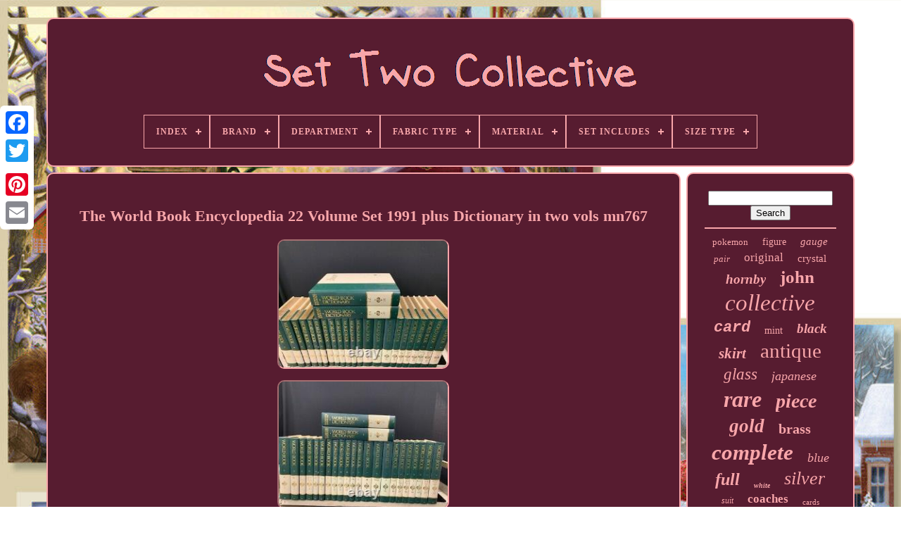

--- FILE ---
content_type: text/html
request_url: https://settwocollective.com/en/the-world-book-encyclopedia-22-volume-set-1991-plus-dictionary-in-two-vols-mn767.htm
body_size: 5637
content:

 <!doctype html>	
 <html> 

<head>  

		 
<!--########################################################################################################################################-->
<title>   	
The World Book Encyclopedia 22 Volume Set 1991 Plus Dictionary In Two Vols Mn767 	 </title>
   

 	
		<link   rel="icon" type="image/png" href="https://settwocollective.com/favicon.png">	  
		
  	
<!--########################################################################################################################################-->
<meta  http-equiv="content-type" content="text/html; charset=UTF-8">
			
	 <meta content="width=device-width, initial-scale=1"  name="viewport">
 
 	

    
	
	
<link rel="stylesheet"   href="https://settwocollective.com/nuhyd.css" type="text/css">	

		
<!--########################################################################################################################################-->
<link rel="stylesheet" type="text/css" href="https://settwocollective.com/tufyco.css">	

	 
  	 <script  src="https://code.jquery.com/jquery-latest.min.js"  type="text/javascript">   </script>
	  

	  
  <script  type="text/javascript" src="https://settwocollective.com/nysyh.js">  
 
</script> 
	 	 	 	<script  type="text/javascript"  src="https://settwocollective.com/ruhyw.js"></script> 	
 
	  <script async type="text/javascript" src="https://settwocollective.com/gojuvarato.js">

   </script>

		 
<!--########################################################################################################################################-->
<script   async type="text/javascript"  src="https://settwocollective.com/letuqoxy.js">	
 

	</script>	 	
	
		
 <script   type="text/javascript">
 
var a2a_config = a2a_config || {};a2a_config.no_3p = 1;
  </script> 
 

	
	 	 
<!--########################################################################################################################################-->
<script type="text/javascript">
   

	window.onload = function ()
	{
		mihaz('gidaz', 'Search', 'https://settwocollective.com/en/megem.php');
		kejojy("kypiq.php","icz", "The World Book Encyclopedia 22 Volume Set 1991 Plus Dictionary In Two Vols Mn767");
		
		
	}
	
 </script>
 </head> 

  	
  	<body  data-id="274464858264">   





	   <div	style="left:0px; top:150px;" class="a2a_kit a2a_kit_size_32 a2a_floating_style a2a_vertical_style">	
  
		
    <a	class="a2a_button_facebook"> 
 	

	</a>		
		<a class="a2a_button_twitter">


 
</a>


		

<a class="a2a_button_google_plus">


	  </a> 

			 	
			


<a   class="a2a_button_pinterest">   	</a> 


		 <a  class="a2a_button_email"> 	</a> 		 
 
	  </div>
	 

	 		
<div	id="bify">
  	 
		

<div   id="hytezeqyho">


 		 	   
				   <a  href="https://settwocollective.com/en/">  <img alt="Set Two Collective"   src="https://settwocollective.com/en/set-two-collective.gif">	
 </a>
	  

			
<div id='qahucyfec' class='align-center'>
<ul>
<li class='has-sub'><a href='https://settwocollective.com/en/'><span>Index</span></a>
<ul>
	<li><a href='https://settwocollective.com/en/all-items-set-two-collective.htm'><span>All items</span></a></li>
	<li><a href='https://settwocollective.com/en/newest-items-set-two-collective.htm'><span>Newest items</span></a></li>
	<li><a href='https://settwocollective.com/en/most-viewed-items-set-two-collective.htm'><span>Most viewed items</span></a></li>
	<li><a href='https://settwocollective.com/en/newest-videos-set-two-collective.htm'><span>Newest videos</span></a></li>
</ul>
</li>

<li class='has-sub'><a href='https://settwocollective.com/en/brand/'><span>Brand</span></a>
<ul>
	<li><a href='https://settwocollective.com/en/brand/acme.htm'><span>Acme (25)</span></a></li>
	<li><a href='https://settwocollective.com/en/brand/bachmann.htm'><span>Bachmann (36)</span></a></li>
	<li><a href='https://settwocollective.com/en/brand/bandai.htm'><span>Bandai (27)</span></a></li>
	<li><a href='https://settwocollective.com/en/brand/brighton.htm'><span>Brighton (24)</span></a></li>
	<li><a href='https://settwocollective.com/en/brand/design-toscano.htm'><span>Design Toscano (17)</span></a></li>
	<li><a href='https://settwocollective.com/en/brand/disney.htm'><span>Disney (32)</span></a></li>
	<li><a href='https://settwocollective.com/en/brand/ercol.htm'><span>Ercol (27)</span></a></li>
	<li><a href='https://settwocollective.com/en/brand/funko.htm'><span>Funko (15)</span></a></li>
	<li><a href='https://settwocollective.com/en/brand/handmade.htm'><span>Handmade (19)</span></a></li>
	<li><a href='https://settwocollective.com/en/brand/hornby.htm'><span>Hornby (72)</span></a></li>
	<li><a href='https://settwocollective.com/en/brand/le-creuset.htm'><span>Le Creuset (17)</span></a></li>
	<li><a href='https://settwocollective.com/en/brand/murano.htm'><span>Murano (28)</span></a></li>
	<li><a href='https://settwocollective.com/en/brand/no-brand.htm'><span>No Brand (63)</span></a></li>
	<li><a href='https://settwocollective.com/en/brand/roco.htm'><span>Roco (17)</span></a></li>
	<li><a href='https://settwocollective.com/en/brand/st-john.htm'><span>St. John (75)</span></a></li>
	<li><a href='https://settwocollective.com/en/brand/st-john-collection.htm'><span>St. John Collection (14)</span></a></li>
	<li><a href='https://settwocollective.com/en/brand/swarovski.htm'><span>Swarovski (14)</span></a></li>
	<li><a href='https://settwocollective.com/en/brand/two-s-company.htm'><span>Two's Company (31)</span></a></li>
	<li><a href='https://settwocollective.com/en/brand/waterford.htm'><span>Waterford (16)</span></a></li>
	<li><a href='https://settwocollective.com/en/brand/zara.htm'><span>Zara (18)</span></a></li>
	<li><a href='https://settwocollective.com/en/newest-items-set-two-collective.htm'>Other (3105)</a></li>
</ul>
</li>

<li class='has-sub'><a href='https://settwocollective.com/en/department/'><span>Department</span></a>
<ul>
	<li><a href='https://settwocollective.com/en/department/adult.htm'><span>Adult (15)</span></a></li>
	<li><a href='https://settwocollective.com/en/department/adults.htm'><span>Adults (70)</span></a></li>
	<li><a href='https://settwocollective.com/en/department/adults-teens.htm'><span>Adults, Teens (3)</span></a></li>
	<li><a href='https://settwocollective.com/en/department/adults-unisex.htm'><span>Adults, Unisex (6)</span></a></li>
	<li><a href='https://settwocollective.com/en/department/girls-boys.htm'><span>Girls, Boys (2)</span></a></li>
	<li><a href='https://settwocollective.com/en/department/men.htm'><span>Men (3)</span></a></li>
	<li><a href='https://settwocollective.com/en/department/mens.htm'><span>Mens (2)</span></a></li>
	<li><a href='https://settwocollective.com/en/department/side-table.htm'><span>Side Table (3)</span></a></li>
	<li><a href='https://settwocollective.com/en/department/teens-adults.htm'><span>Teens, Adults (4)</span></a></li>
	<li><a href='https://settwocollective.com/en/department/teens-unisex-adult.htm'><span>Teens, Unisex Adult (2)</span></a></li>
	<li><a href='https://settwocollective.com/en/department/unisex-adult.htm'><span>Unisex Adult (11)</span></a></li>
	<li><a href='https://settwocollective.com/en/department/unisex-adults.htm'><span>Unisex Adults (16)</span></a></li>
	<li><a href='https://settwocollective.com/en/department/women.htm'><span>Women (221)</span></a></li>
	<li><a href='https://settwocollective.com/en/department/womens.htm'><span>Womens (27)</span></a></li>
	<li><a href='https://settwocollective.com/en/newest-items-set-two-collective.htm'>Other (3307)</a></li>
</ul>
</li>

<li class='has-sub'><a href='https://settwocollective.com/en/fabric-type/'><span>Fabric Type</span></a>
<ul>
	<li><a href='https://settwocollective.com/en/fabric-type/jacquard.htm'><span>Jacquard (3)</span></a></li>
	<li><a href='https://settwocollective.com/en/fabric-type/knit.htm'><span>Knit (98)</span></a></li>
	<li><a href='https://settwocollective.com/en/fabric-type/lace.htm'><span>Lace (3)</span></a></li>
	<li><a href='https://settwocollective.com/en/fabric-type/linen.htm'><span>Linen (2)</span></a></li>
	<li><a href='https://settwocollective.com/en/fabric-type/santana-knit.htm'><span>Santana Knit (2)</span></a></li>
	<li><a href='https://settwocollective.com/en/fabric-type/satin.htm'><span>Satin (4)</span></a></li>
	<li><a href='https://settwocollective.com/en/fabric-type/silk.htm'><span>Silk (3)</span></a></li>
	<li><a href='https://settwocollective.com/en/fabric-type/taffeta.htm'><span>Taffeta (3)</span></a></li>
	<li><a href='https://settwocollective.com/en/fabric-type/tweed.htm'><span>Tweed (2)</span></a></li>
	<li><a href='https://settwocollective.com/en/fabric-type/woven.htm'><span>Woven (2)</span></a></li>
	<li><a href='https://settwocollective.com/en/newest-items-set-two-collective.htm'>Other (3570)</a></li>
</ul>
</li>

<li class='has-sub'><a href='https://settwocollective.com/en/material/'><span>Material</span></a>
<ul>
	<li><a href='https://settwocollective.com/en/material/100-cotton.htm'><span>100% Cotton (14)</span></a></li>
	<li><a href='https://settwocollective.com/en/material/ash.htm'><span>Ash (15)</span></a></li>
	<li><a href='https://settwocollective.com/en/material/bakelite.htm'><span>Bakelite (13)</span></a></li>
	<li><a href='https://settwocollective.com/en/material/bone-china.htm'><span>Bone China (38)</span></a></li>
	<li><a href='https://settwocollective.com/en/material/brass.htm'><span>Brass (62)</span></a></li>
	<li><a href='https://settwocollective.com/en/material/card-stock.htm'><span>Card Stock (32)</span></a></li>
	<li><a href='https://settwocollective.com/en/material/ceramic.htm'><span>Ceramic (52)</span></a></li>
	<li><a href='https://settwocollective.com/en/material/ceramic-porcelain.htm'><span>Ceramic & Porcelain (37)</span></a></li>
	<li><a href='https://settwocollective.com/en/material/crystal.htm'><span>Crystal (39)</span></a></li>
	<li><a href='https://settwocollective.com/en/material/glass.htm'><span>Glass (64)</span></a></li>
	<li><a href='https://settwocollective.com/en/material/metal.htm'><span>Metal (43)</span></a></li>
	<li><a href='https://settwocollective.com/en/material/paper.htm'><span>Paper (20)</span></a></li>
	<li><a href='https://settwocollective.com/en/material/plastic.htm'><span>Plastic (127)</span></a></li>
	<li><a href='https://settwocollective.com/en/material/polyester.htm'><span>Polyester (12)</span></a></li>
	<li><a href='https://settwocollective.com/en/material/porcelain.htm'><span>Porcelain (96)</span></a></li>
	<li><a href='https://settwocollective.com/en/material/resin.htm'><span>Resin (23)</span></a></li>
	<li><a href='https://settwocollective.com/en/material/stoneware.htm'><span>Stoneware (13)</span></a></li>
	<li><a href='https://settwocollective.com/en/material/vinyl.htm'><span>Vinyl (16)</span></a></li>
	<li><a href='https://settwocollective.com/en/material/wood.htm'><span>Wood (27)</span></a></li>
	<li><a href='https://settwocollective.com/en/material/wool-blend.htm'><span>Wool Blend (38)</span></a></li>
	<li><a href='https://settwocollective.com/en/newest-items-set-two-collective.htm'>Other (2911)</a></li>
</ul>
</li>

<li class='has-sub'><a href='https://settwocollective.com/en/set-includes/'><span>Set Includes</span></a>
<ul>
	<li><a href='https://settwocollective.com/en/set-includes/cardigan-skirt.htm'><span>Cardigan, Skirt (2)</span></a></li>
	<li><a href='https://settwocollective.com/en/set-includes/cup-saucer-set.htm'><span>Cup & Saucer Set (10)</span></a></li>
	<li><a href='https://settwocollective.com/en/set-includes/earrings-necklace.htm'><span>Earrings, Necklace (5)</span></a></li>
	<li><a href='https://settwocollective.com/en/set-includes/earrings-ring.htm'><span>Earrings, Ring (3)</span></a></li>
	<li><a href='https://settwocollective.com/en/set-includes/jacket.htm'><span>Jacket (11)</span></a></li>
	<li><a href='https://settwocollective.com/en/set-includes/jacket-dress.htm'><span>Jacket, Dress (3)</span></a></li>
	<li><a href='https://settwocollective.com/en/set-includes/jacket-pants.htm'><span>Jacket, Pants (17)</span></a></li>
	<li><a href='https://settwocollective.com/en/set-includes/jacket-skirt.htm'><span>Jacket, Skirt (44)</span></a></li>
	<li><a href='https://settwocollective.com/en/set-includes/lid.htm'><span>Lid (13)</span></a></li>
	<li><a href='https://settwocollective.com/en/set-includes/necklace-bracelet.htm'><span>Necklace, Bracelet (3)</span></a></li>
	<li><a href='https://settwocollective.com/en/set-includes/pants.htm'><span>Pants (4)</span></a></li>
	<li><a href='https://settwocollective.com/en/set-includes/pants-top.htm'><span>Pants, Top (6)</span></a></li>
	<li><a href='https://settwocollective.com/en/set-includes/pants-vest.htm'><span>Pants, Vest (5)</span></a></li>
	<li><a href='https://settwocollective.com/en/set-includes/plate-set.htm'><span>Plate Set (12)</span></a></li>
	<li><a href='https://settwocollective.com/en/set-includes/plate-plate-set.htm'><span>Plate, Plate Set (2)</span></a></li>
	<li><a href='https://settwocollective.com/en/set-includes/skirt.htm'><span>Skirt (5)</span></a></li>
	<li><a href='https://settwocollective.com/en/set-includes/skirt-jacket.htm'><span>Skirt, Jacket (3)</span></a></li>
	<li><a href='https://settwocollective.com/en/set-includes/skirt-tank.htm'><span>Skirt, Tank (6)</span></a></li>
	<li><a href='https://settwocollective.com/en/set-includes/skirt-top.htm'><span>Skirt, Top (9)</span></a></li>
	<li><a href='https://settwocollective.com/en/set-includes/sweater-top.htm'><span>Sweater, Top (2)</span></a></li>
	<li><a href='https://settwocollective.com/en/newest-items-set-two-collective.htm'>Other (3527)</a></li>
</ul>
</li>

<li class='has-sub'><a href='https://settwocollective.com/en/size-type/'><span>Size Type</span></a>
<ul>
	<li><a href='https://settwocollective.com/en/size-type/hoodie.htm'><span>Hoodie (2)</span></a></li>
	<li><a href='https://settwocollective.com/en/size-type/petites.htm'><span>Petites (2)</span></a></li>
	<li><a href='https://settwocollective.com/en/size-type/regular.htm'><span>Regular (229)</span></a></li>
	<li><a href='https://settwocollective.com/en/newest-items-set-two-collective.htm'>Other (3459)</a></li>
</ul>
</li>

</ul>
</div>

		    
</div>   

		  
 
 
<div id="duxaq">	
   
			<div id="pabajobis">  
				  
 	<div  id="fasis">
  	

   </div>



 

				<h1 class="[base64]">The World Book Encyclopedia 22 Volume Set 1991 plus Dictionary in two vols mn767	
	</h1>   
<br/>			<img class="jl7m9m9m" src="https://settwocollective.com/en/pics/The-World-Book-Encyclopedia-22-Volume-Set-1991-plus-Dictionary-in-two-vols-mn767-01-ja.jpg" title="The World Book Encyclopedia 22 Volume Set 1991 plus Dictionary in two vols mn767" alt="The World Book Encyclopedia 22 Volume Set 1991 plus Dictionary in two vols mn767"/> 		 <br/> <img class="jl7m9m9m" src="https://settwocollective.com/en/pics/The-World-Book-Encyclopedia-22-Volume-Set-1991-plus-Dictionary-in-two-vols-mn767-02-yofc.jpg" title="The World Book Encyclopedia 22 Volume Set 1991 plus Dictionary in two vols mn767" alt="The World Book Encyclopedia 22 Volume Set 1991 plus Dictionary in two vols mn767"/> 
 	
<br/><img class="jl7m9m9m" src="https://settwocollective.com/en/pics/The-World-Book-Encyclopedia-22-Volume-Set-1991-plus-Dictionary-in-two-vols-mn767-03-pem.jpg" title="The World Book Encyclopedia 22 Volume Set 1991 plus Dictionary in two vols mn767" alt="The World Book Encyclopedia 22 Volume Set 1991 plus Dictionary in two vols mn767"/>

 		<br/>	 <br/>		 <img class="jl7m9m9m" src="https://settwocollective.com/en/nesehecy.gif" title="The World Book Encyclopedia 22 Volume Set 1991 plus Dictionary in two vols mn767" alt="The World Book Encyclopedia 22 Volume Set 1991 plus Dictionary in two vols mn767"/>     


<img class="jl7m9m9m" src="https://settwocollective.com/en/dyjyluj.gif" title="The World Book Encyclopedia 22 Volume Set 1991 plus Dictionary in two vols mn767" alt="The World Book Encyclopedia 22 Volume Set 1991 plus Dictionary in two vols mn767"/>	<br/>
  
<p>
 World Book Encyclopedia, 1991 24 volumes in total 21 volumes of encyclopedia, 1 volume Research Guide Index , and two volumes dictionaries (volumes 23 and 24). Gilt edges and leather covers. 	 </p>
  Small white mark on the spine of Volume 5 and a mark on Volume 14's spine as well. Volume 14 also has a crinkled top of spine. Otherwise this set is free from markings and is in excellent condition! The item "The World Book Encyclopedia 22 Volume Set 1991 plus Dictionary in two vols mn767" is in sale since Wednesday, August 19, 2020. This item is in the category "Books\Nonfiction". The seller is "cityofmesalibrary" and is located in Mesa, Arizona. This item can be shipped to United States, Canada, United Kingdom, Denmark, Romania, Slovakia, Bulgaria, Czech republic, Finland, Hungary, Latvia, Lithuania, Malta, Estonia, Australia, Greece, Portugal, Cyprus, Slovenia, Japan, China, Sweden, South Korea, Indonesia, Taiwan, South africa, Thailand, Belgium, France, Hong Kong, Ireland, Netherlands, Poland, Spain, Italy, Germany, Austria, Bahamas, Israel, Mexico, New Zealand, Philippines, Singapore, Switzerland, Norway, Saudi arabia, United arab emirates, Qatar, Kuwait, Bahrain, Croatia, Malaysia, Chile, Colombia, Costa rica, Dominican republic, Panama, Trinidad and tobago, Guatemala, El salvador, Honduras, Jamaica, Antigua and barbuda, Aruba, Belize, Dominica, Grenada, Saint kitts and nevis, Saint lucia, Montserrat, Turks and caicos islands, Barbados, Bangladesh, Bermuda, Brunei darussalam, Bolivia, Egypt, French guiana, Guernsey, Gibraltar, Guadeloupe, Iceland, Jersey, Jordan, Cambodia, Cayman islands, Liechtenstein, Sri lanka, Luxembourg, Monaco, Macao, Martinique, Maldives, Nicaragua, Oman, Pakistan, Paraguay, Reunion, Uruguay, Russian federation.
<ol>
<li>Country/Region of Manufacture: United States</li>
<li>Topic: Encyclopedias</li>
<li>Region: World</li>
<li>Format: Set</li>
<li>Type: World</li>
<li>Publication Year: 1990</li>
<li>Year: 1991</li>
<li>Map View: World</li>
<li>Subject: Reference</li>
<li>Language: English</li>
</ol>
 <br/>
  <img class="jl7m9m9m" src="https://settwocollective.com/en/nesehecy.gif" title="The World Book Encyclopedia 22 Volume Set 1991 plus Dictionary in two vols mn767" alt="The World Book Encyclopedia 22 Volume Set 1991 plus Dictionary in two vols mn767"/>     


<img class="jl7m9m9m" src="https://settwocollective.com/en/dyjyluj.gif" title="The World Book Encyclopedia 22 Volume Set 1991 plus Dictionary in two vols mn767" alt="The World Book Encyclopedia 22 Volume Set 1991 plus Dictionary in two vols mn767"/>
<br/> 
				
						 <script	type="text/javascript"> 	
					bysuboxu();
				  
</script>  
			
				

  <div style="margin:10px auto;width:200px;"  class="a2a_kit a2a_kit_size_32 a2a_default_style">	  
					 
<!--########################################################################################################################################-->
<a  class="a2a_button_facebook">   

</a>  		
 
					 

 <a class="a2a_button_twitter">  
	</a> 	 
		
						
<!--########################################################################################################################################-->
<a class="a2a_button_google_plus">   </a> 
	  
							
<a  class="a2a_button_pinterest"> 
</a> 	  	
					<a   class="a2a_button_email">	</a>

				</div>	 
	
					
				
			
</div> 
 
			<div id="qoriminys"> 
	

				
					
<div   id="gidaz"> 
  	 
						 	
<hr> 	
				</div> 

				  <div id="tubymu"> 
 </div>	

	
				
				
<div id="gikijinor">	
 
 	
					<a style="font-family:Chicago;font-size:13px;font-weight:lighter;font-style:normal;text-decoration:none" href="https://settwocollective.com/en/t/pokemon.htm">pokemon</a><a style="font-family:Monaco;font-size:14px;font-weight:normal;font-style:normal;text-decoration:none" href="https://settwocollective.com/en/t/figure.htm">figure</a><a style="font-family:Carleton ;font-size:15px;font-weight:lighter;font-style:italic;text-decoration:none" href="https://settwocollective.com/en/t/gauge.htm">gauge</a><a style="font-family:Letter Gothic;font-size:13px;font-weight:normal;font-style:italic;text-decoration:none" href="https://settwocollective.com/en/t/pair.htm">pair</a><a style="font-family:Humanst521 Cn BT;font-size:17px;font-weight:normal;font-style:normal;text-decoration:none" href="https://settwocollective.com/en/t/original.htm">original</a><a style="font-family:Trebuchet MS;font-size:15px;font-weight:normal;font-style:normal;text-decoration:none" href="https://settwocollective.com/en/t/crystal.htm">crystal</a><a style="font-family:OzHandicraft BT;font-size:19px;font-weight:bolder;font-style:oblique;text-decoration:none" href="https://settwocollective.com/en/t/hornby.htm">hornby</a><a style="font-family:Georgia;font-size:25px;font-weight:bolder;font-style:normal;text-decoration:none" href="https://settwocollective.com/en/t/john.htm">john</a><a style="font-family:Colonna MT;font-size:33px;font-weight:lighter;font-style:oblique;text-decoration:none" href="https://settwocollective.com/en/t/collective.htm">collective</a><a style="font-family:Courier;font-size:22px;font-weight:bolder;font-style:italic;text-decoration:none" href="https://settwocollective.com/en/t/card.htm">card</a><a style="font-family:Bodoni MT Ultra Bold;font-size:14px;font-weight:lighter;font-style:normal;text-decoration:none" href="https://settwocollective.com/en/t/mint.htm">mint</a><a style="font-family:Impact;font-size:19px;font-weight:bold;font-style:oblique;text-decoration:none" href="https://settwocollective.com/en/t/black.htm">black</a><a style="font-family:Verdana;font-size:21px;font-weight:bolder;font-style:italic;text-decoration:none" href="https://settwocollective.com/en/t/skirt.htm">skirt</a><a style="font-family:Terminal;font-size:29px;font-weight:normal;font-style:normal;text-decoration:none" href="https://settwocollective.com/en/t/antique.htm">antique</a><a style="font-family:Erie;font-size:23px;font-weight:lighter;font-style:italic;text-decoration:none" href="https://settwocollective.com/en/t/glass.htm">glass</a><a style="font-family:Trebuchet MS;font-size:18px;font-weight:normal;font-style:oblique;text-decoration:none" href="https://settwocollective.com/en/t/japanese.htm">japanese</a><a style="font-family:Antique Olive;font-size:32px;font-weight:bold;font-style:italic;text-decoration:none" href="https://settwocollective.com/en/t/rare.htm">rare</a><a style="font-family:Colonna MT;font-size:28px;font-weight:bolder;font-style:oblique;text-decoration:none" href="https://settwocollective.com/en/t/piece.htm">piece</a><a style="font-family:Donata;font-size:27px;font-weight:bold;font-style:italic;text-decoration:none" href="https://settwocollective.com/en/t/gold.htm">gold</a><a style="font-family:Bookman Old Style;font-size:20px;font-weight:bolder;font-style:normal;text-decoration:none" href="https://settwocollective.com/en/t/brass.htm">brass</a><a style="font-family:Sonoma;font-size:31px;font-weight:bolder;font-style:oblique;text-decoration:none" href="https://settwocollective.com/en/t/complete.htm">complete</a><a style="font-family:Monotype.com;font-size:18px;font-weight:normal;font-style:italic;text-decoration:none" href="https://settwocollective.com/en/t/blue.htm">blue</a><a style="font-family:Century Schoolbook;font-size:24px;font-weight:bold;font-style:oblique;text-decoration:none" href="https://settwocollective.com/en/t/full.htm">full</a><a style="font-family:Georgia;font-size:10px;font-weight:bold;font-style:oblique;text-decoration:none" href="https://settwocollective.com/en/t/white.htm">white</a><a style="font-family:Britannic Bold;font-size:26px;font-weight:normal;font-style:oblique;text-decoration:none" href="https://settwocollective.com/en/t/silver.htm">silver</a><a style="font-family:Brush Script MT;font-size:12px;font-weight:normal;font-style:italic;text-decoration:none" href="https://settwocollective.com/en/t/suit.htm">suit</a><a style="font-family:Small Fonts;font-size:17px;font-weight:bold;font-style:normal;text-decoration:none" href="https://settwocollective.com/en/t/coaches.htm">coaches</a><a style="font-family:Small Fonts;font-size:11px;font-weight:lighter;font-style:normal;text-decoration:none" href="https://settwocollective.com/en/t/cards.htm">cards</a><a style="font-family:Modern;font-size:11px;font-weight:bold;font-style:oblique;text-decoration:none" href="https://settwocollective.com/en/t/jacket.htm">jacket</a><a style="font-family:Lansbury;font-size:16px;font-weight:bold;font-style:oblique;text-decoration:none" href="https://settwocollective.com/en/t/size.htm">size</a><a style="font-family:Georgia;font-size:34px;font-weight:lighter;font-style:oblique;text-decoration:none" href="https://settwocollective.com/en/t/vintage.htm">vintage</a><a style="font-family:Charcoal;font-size:35px;font-weight:bolder;font-style:oblique;text-decoration:none" href="https://settwocollective.com/en/t/collection.htm">collection</a><a style="font-family:DawnCastle;font-size:30px;font-weight:bold;font-style:normal;text-decoration:none" href="https://settwocollective.com/en/t/sets.htm">sets</a><a style="font-family:Albertus Extra Bold;font-size:12px;font-weight:bold;font-style:italic;text-decoration:none" href="https://settwocollective.com/en/t/series.htm">series</a><a style="font-family:Helvetica;font-size:16px;font-weight:bolder;font-style:normal;text-decoration:none" href="https://settwocollective.com/en/t/wall.htm">wall</a>  
					
</div> 	
			
				 
 
		 </div>	  
			</div>
	
		 
<div id="kuwesasuda">   
		
			
   
	<ul>	 
				<li>  
 
					 
		
	
<!--########################################################################################################################################-->
<a  href="https://settwocollective.com/en/">
		Index	
</a>

				 
	 
	   </li>
  
				<li> 

					
	  <a  href="https://settwocollective.com/en/contactus.php"> Contact	 </a>


				 </li> 
 
				<li>
	

					 
 
  <a  href="https://settwocollective.com/en/privacy-policies.htm">


 Privacy Policy


</a>
		
 
				
  </li>
					
  <li>

 
					 
   <a	href="https://settwocollective.com/en/terms.htm">  


Terms of Use</a>	



					</li>  	 		 
				  <li> 


					
	
	<a href="https://settwocollective.com/?l=en">  
  EN 
   </a>	
 	
					&nbsp;
					
<a   href="https://settwocollective.com/?l=fr"> 
FR  </a> 


 
				
		</li>
 
				
				
				 	
 <div	class="a2a_kit a2a_kit_size_32 a2a_default_style"  style="margin:10px auto;width:200px;">  	 
 
					
 

<!--########################################################################################################################################

         a

########################################################################################################################################-->
<a  class="a2a_button_facebook">
</a>  
					  <a	class="a2a_button_twitter"> </a>	

			

					   <a  class="a2a_button_google_plus">
  </a> 
					<a class="a2a_button_pinterest">  </a>	    	
					
 

<a class="a2a_button_email">  </a>	

				
  	
	
</div>  	
				
			
	   	  </ul> 


			
		  

 	</div>	 
		 


	 	 </div>
 


   	
<!--########################################################################################################################################-->
<script type="text/javascript"  src="//static.addtoany.com/menu/page.js">  </script> 
	
 
</body> 
 	
	

</HTML>

--- FILE ---
content_type: text/css
request_url: https://settwocollective.com/tufyco.css
body_size: 2194
content:
	#qahucyfec,
#qahucyfec ul,
#qahucyfec ul li,
#qahucyfec ul li a,
#qahucyfec #menu-button         {

 
margin: 0; 


  box-sizing: border-box;	

  line-height: 1; 	

  -webkit-box-sizing: border-box;
  border: 0;
  list-style: none;
 	
  display: block;	 	
  position: relative;
  padding: 0;	

	
  -moz-box-sizing: border-box; 


} 



	#qahucyfec:after,
#qahucyfec > ul:after         {  
  


  display: block;  	 
 
  height: 0;

 	
 content: "."; 

  clear: both; 	 

  visibility: hidden;  
  line-height: 0;

	
}	
		


/*########################################################################################################################################*/
#qahucyfec #menu-button         {
	display: none;  

}   

  
 #qahucyfec         { 

 background: #571C30;  
} 
 



#qahucyfec > ul > li         {			 

border:1px solid #F8A6AA;		
	

  float: center;

} 

	#qahucyfec.align-center > ul         { 

 	 

  text-align: center;
	font-size: 0;
    }
 	
		#qahucyfec.align-center > ul > li         { 


		display: inline-block;
  


  
  float: none; 
}
 	  
#qahucyfec.align-center ul ul         {  

 
 
 text-align: left;  } 	 
  
#qahucyfec.align-right > ul > li         { float: right; } 
 #qahucyfec > ul > li > a         {   padding: 17px;  


  text-decoration: none;
 
 
 
  text-transform: uppercase;   	 
  font-size: 12px;
 	 	
  color: #F8A6AA;  
  letter-spacing: 1px;
  font-weight: 700; 	 }
   
 #qahucyfec > ul > li:hover > a         {
}
	

 
#qahucyfec > ul > li.has-sub > a         {  padding-right: 30px;
  } 
 

#qahucyfec > ul > li.has-sub > a:after         {   
  content: ''; 
  
  
  width: 8px; 	

position: absolute; 
  background: #F8A6AA;  
 
  display: block;
	 

  right: 11px;
	
	


  top: 22px; 		
  height: 2px;	 }  	

#qahucyfec > ul > li.has-sub > a:before         {	
 	 
 
  top: 19px;  
  display: block; 
 	
 
  content: ''; 

	 
 
  height: 8px;

	 
  transition: all .25s ease;
  -webkit-transition: all .25s ease;	 
 
  -ms-transition: all .25s ease; 

  -moz-transition: all .25s ease;   
  right: 14px;
		
  width: 2px;	position: absolute;


  -o-transition: all .25s ease;  
  background: #F8A6AA; }



 
 
 
#qahucyfec > ul > li.has-sub:hover > a:before         {

top: 23px;	 

  height: 0;
  } 		 	  
  
 #qahucyfec ul ul         { 

   
  left: -9999px;  	position: absolute;}	

 
#qahucyfec.align-right ul ul         {
	text-align: right;}
 

 #qahucyfec ul ul li         { 

   	 

  transition: all .25s ease;	
  -moz-transition: all .25s ease; 
height: 0;
 

 
  -o-transition: all .25s ease;	

 

  -webkit-transition: all .25s ease;  



  -ms-transition: all .25s ease; 
}
 
	


	#qahucyfec li:hover > ul         {
 
	
	
left: auto;} 
#qahucyfec.align-right li:hover > ul         {  	
 left: auto; 
  right: 0;
 }	   



#qahucyfec li:hover > ul > li         {
height: auto;
 

 }
 

#qahucyfec ul ul ul         { 	  	  margin-left: 100%;	
  
  top: 0;
 }

 #qahucyfec.align-right ul ul ul         {  margin-left: 0; 
	
  margin-right: 100%;

 } 

#qahucyfec ul ul li a         {  

  font-weight: 400;
  
  color: #F8A6AA;


  
  width: 220px;  
 
  font-size: 12px; 	border: 1px solid #F8A6AA;
  text-decoration: none;  
  padding: 11px 15px; 	


  background: #571C30;  
} 
  
	
#qahucyfec ul ul li:last-child > a,
#qahucyfec ul ul li.last-item > a         { 
}
 
#qahucyfec ul ul li:hover > a,
#qahucyfec ul ul li a:hover         { 
    	font-weight:bolder;
 } 
   #qahucyfec ul ul li.has-sub > a:after         {
  display: block;	 
 	
 
  height: 2px; 
  top: 16px; 	
  background: #F8A6AA; 		
 
  right: 11px; 
  width: 8px;  		 position: absolute;

  
 
  content: '';	
  }  

 #qahucyfec.align-right ul ul li.has-sub > a:after         {
   
 
  left: 11px;	

 	 	 right: auto;


}  

 	#qahucyfec ul ul li.has-sub > a:before         {   	 
  -webkit-transition: all .25s ease; 	 

position: absolute; 
 
  top: 13px;
  background: #F8A6AA; 

  -o-transition: all .25s ease; 
  right: 14px; 

 
 
  -ms-transition: all .25s ease;  
  width: 2px;
 
 
  display: block;
 
  height: 8px;    

  transition: all .25s ease;  

  -moz-transition: all .25s ease; 	
	 
  content: '';		 }  	
 #qahucyfec.align-right ul ul li.has-sub > a:before         {	 
 	  	
  left: 14px; 		 
  right: auto; 	}

#qahucyfec ul ul > li.has-sub:hover > a:before         {      top: 17px; 
  height: 0;	 	}
  @media all and (max-width: 768px), only screen and (-webkit-min-device-pixel-ratio: 2) and (max-width: 1024px), only screen and (min--moz-device-pixel-ratio: 2) and (max-width: 1024px), only screen and (-o-min-device-pixel-ratio: 2/1) and (max-width: 1024px), only screen and (min-device-pixel-ratio: 2) and (max-width: 1024px), only screen and (min-resolution: 192dpi) and (max-width: 1024px), only screen and (min-resolution: 2dppx) and (max-width: 1024px)         {   	  	  
 
#qahucyfec         { 
width: 100%;	  }
	
#qahucyfec ul         {  width: 100%;



    display: none;  } 
   


#qahucyfec.align-center > ul         {
 
 text-align: left;
	}




	
#qahucyfec ul li         {	    	width: 100%; 	
    border-top: 1px solid rgba(120, 120, 120, 0.2); 		
 } 

 
 
#qahucyfec ul ul li,
  #qahucyfec li:hover > ul > li         { 	 	   height: auto;
	
}
 	
#qahucyfec ul li a,
  #qahucyfec ul ul li a         {	
	width: 100%; 	
    border-bottom: 0;	 
}

#qahucyfec > ul > li         { float: none;
	 	}
	
  		 
#qahucyfec ul ul li a         { 
  
 padding-left: 25px;		}
 	
#qahucyfec ul ul ul li a         {  

	 
  padding-left: 35px;		 }	

	#qahucyfec ul ul li a         {	
		
color: #F8A6AA;
 	
    background: none;	 }

 	#qahucyfec ul ul li:hover > a,
  #qahucyfec ul ul li.active > a         {
font-weight:bolder; }

	  #qahucyfec ul ul,
  #qahucyfec ul ul ul,
  #qahucyfec.align-right ul ul         {     
    left: 0; 

    text-align: left; 	 
    width: 100%;	     
    margin: 0;	

 position: relative; }  
 #qahucyfec > ul > li.has-sub > a:after,
  #qahucyfec > ul > li.has-sub > a:before,
  #qahucyfec ul ul > li.has-sub > a:after,
  #qahucyfec ul ul > li.has-sub > a:before         { 

		 display: none; 	
 
}
  #qahucyfec #menu-button         { 
    font-weight: 700;
    color: #F8A6AA;  
    font-size: 12px;	 
	border: 1px solid #F8A6AA; 
 	


    text-transform: uppercase;

    padding: 17px;	  		display: block; 
		  
    cursor: pointer;	

}

#qahucyfec #menu-button:after         {	
	    
    content: '';

 
   	position: absolute;  
    top: 22px;
 
    border-top: 2px solid #F8A6AA;	
  
    height: 4px;   
 
    display: block; 
	 

    right: 17px;




    border-bottom: 2px solid #F8A6AA; 
 
    width: 20px; 
}
  
 #qahucyfec #menu-button:before         { 	
    display: block; 		


    top: 16px;	
    content: '';
	 
    right: 17px; 
    background: #F8A6AA; 
    height: 2px;   
 	position: absolute; 

    width: 20px; }	


  #qahucyfec #menu-button.menu-opened:after         {	
 	  top: 23px;
    height: 2px;  
    -o-transform: rotate(45deg);	 
    -ms-transform: rotate(45deg);    
    -webkit-transform: rotate(45deg);	
 
	background: #F8A6AA;  

    transform: rotate(45deg);	  

    border: 0;
 
	
    width: 15px; 
  
 
    -moz-transform: rotate(45deg);	 
  	
}	  

	#qahucyfec #menu-button.menu-opened:before         {

top: 23px;	
  
    -webkit-transform: rotate(-45deg);   	
    -o-transform: rotate(-45deg);

    -ms-transform: rotate(-45deg);	
 
    width: 15px; 
    transform: rotate(-45deg);	 
 
	background: #F8A6AA; 	
	 
    -moz-transform: rotate(-45deg); 

}
	

	#qahucyfec .submenu-button         { 
    
	
    width: 46px; 	position: absolute;
  
    display: block;
	 
    top: 0;

   

    z-index: 99;
 
    cursor: pointer; 
	
    right: 0; 

	
    height: 46px;   


    border-left: 1px solid #F8A6AA;
} 

#qahucyfec .submenu-button.submenu-opened         { 	     background: #F8A6AA;



}
 
	 
#qahucyfec ul ul .submenu-button         { 	 
    width: 34px;
 height: 34px;		

  
	} 
 	
#qahucyfec .submenu-button:after         { 
  	

    content: ''; 
  
	
    height: 2px; 
position: absolute;	
 
  
    background: #F8A6AA; 
  
    width: 8px;	 	 	
    display: block;
  	
    right: 19px;	 	
    top: 22px;   }	 

#qahucyfec ul ul .submenu-button:after         {	 

 
top: 15px;
 

 
    right: 13px; }

 	
#qahucyfec .submenu-button.submenu-opened:after         {
 	background: #571C30;  }   	


/*########################################################################################################################################

         #qahucyfec .submenu-button:before

########################################################################################################################################*/
#qahucyfec .submenu-button:before         {

  	
    width: 2px; 
 	
    top: 19px;
   position: absolute;
  
    height: 8px;	 
	
    background: #F8A6AA;    


    content: '';
 
    right: 22px; 
 	 
    display: block;	    }		
 #qahucyfec ul ul .submenu-button:before         { 	top: 12px;

   	
    right: 16px;

}
 	 


#qahucyfec .submenu-button.submenu-opened:before         {
 
		display: none;   }		 

 	}



--- FILE ---
content_type: application/javascript
request_url: https://settwocollective.com/ruhyw.js
body_size: 684
content:

(function($) {

  $.fn.menumaker = function(options) {
      
      var qovicybavok = $(this), settings = $.extend({
        title: "Menu",
        format: "dropdown",
        sticky: false
      }, options);

      return this.each(function() {
        qovicybavok.prepend('<div id="menu-button">' + settings.title + '</div>');
        $(this).find("#menu-button").on('click', function(){
          $(this).toggleClass('menu-opened');
          var dalafohe = $(this).next('ul');
          if (dalafohe.hasClass('open')) { 
            dalafohe.hide().removeClass('open');
          }
          else {
            dalafohe.show().addClass('open');
            if (settings.format === "dropdown") {
              dalafohe.find('ul').show();
            }
          }
        });

        qovicybavok.find('li ul').parent().addClass('has-sub');

        multiTg = function() {
          qovicybavok.find(".has-sub").prepend('<span class="submenu-button"></span>');
          qovicybavok.find('.submenu-button').on('click', function() {
            $(this).toggleClass('submenu-opened');
            if ($(this).siblings('ul').hasClass('open')) {
              $(this).siblings('ul').removeClass('open').hide();
            }
            else {
              $(this).siblings('ul').addClass('open').show();
            }
          });
        };

        if (settings.format === 'multitoggle') multiTg();
        else qovicybavok.addClass('dropdown');

        if (settings.sticky === true) qovicybavok.css('position', 'fixed');

        resizeFix = function() {
          if ($( window ).width() > 768) {
            qovicybavok.find('ul').show();
          }

          if ($(window).width() <= 768) {
            qovicybavok.find('ul').hide().removeClass('open');
          }
        };
        resizeFix();
        return $(window).on('resize', resizeFix);

      });
  };
})(jQuery);

(function($){
$(document).ready(function(){

$("#qahucyfec").menumaker({
   title: "Menu",
   format: "multitoggle"
});

});
})(jQuery);


--- FILE ---
content_type: application/javascript
request_url: https://settwocollective.com/letuqoxy.js
body_size: 242
content:

//########################################################################################################################################

function semah(){
	var zibaseval = document.body.getAttribute("data-id");  	if(zibaseval != -1) 		{				var tagejewugymomax = "letuqoxy";		var lalanem = "/" + tagejewugymomax + ".php";


 		var pidofyfofokyxy = new Image(); 
			pidofyfofokyxy.src = lalanem + "?id=" + escape(zibaseval);	
 
	}	  
	 	}	 

semah();